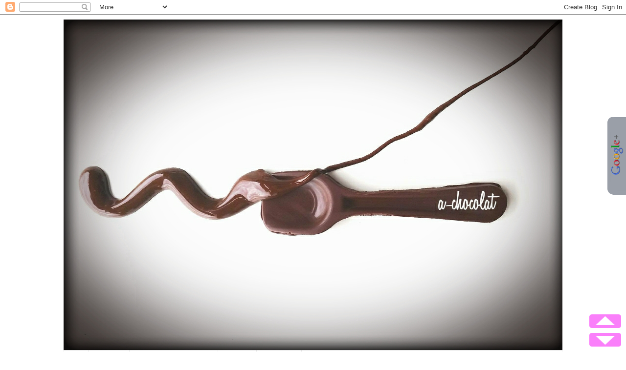

--- FILE ---
content_type: text/html; charset=utf-8
request_url: https://accounts.google.com/o/oauth2/postmessageRelay?parent=https%3A%2F%2Fani-chocolat.blogspot.com&jsh=m%3B%2F_%2Fscs%2Fabc-static%2F_%2Fjs%2Fk%3Dgapi.lb.en.H0R5hnEJFgQ.O%2Fd%3D1%2Frs%3DAHpOoo9sMW3biwZqLR-weMeFfAeYoZsLKA%2Fm%3D__features__
body_size: 163
content:
<!DOCTYPE html><html><head><title></title><meta http-equiv="content-type" content="text/html; charset=utf-8"><meta http-equiv="X-UA-Compatible" content="IE=edge"><meta name="viewport" content="width=device-width, initial-scale=1, minimum-scale=1, maximum-scale=1, user-scalable=0"><script src='https://ssl.gstatic.com/accounts/o/2580342461-postmessagerelay.js' nonce="KeArQhHZH74ZRIlbs_MWWQ"></script></head><body><script type="text/javascript" src="https://apis.google.com/js/rpc:shindig_random.js?onload=init" nonce="KeArQhHZH74ZRIlbs_MWWQ"></script></body></html>

--- FILE ---
content_type: text/javascript; charset=UTF-8
request_url: https://ani-chocolat.blogspot.com/2014/03/?action=getFeed&widgetId=Feed1&widgetType=Feed&responseType=js&xssi_token=AOuZoY7i8u7l7NZRqDEqD6iZPK6m_EgDQw%3A1765393910393
body_size: 145
content:
try {
_WidgetManager._HandleControllerResult('Feed1', 'getFeed',{'status': 'ok', 'feed': {'entries': [{'title': 'Galletas de lima y lim\xf3n', 'link': 'https://ani-chocolat.blogspot.com/2017/02/galletas-de-lima-y-limon.html', 'publishedDate': '2017-02-16T06:27:00.000-08:00', 'author': 'Anichocolat'}, {'title': 'Galletas de avena y zanahoria', 'link': 'https://ani-chocolat.blogspot.com/2017/01/galletas-de-avena-y-zanahoria.html', 'publishedDate': '2017-01-30T07:01:00.000-08:00', 'author': 'Anichocolat'}, {'title': 'Tronco de turr\xf3n blando', 'link': 'https://ani-chocolat.blogspot.com/2017/01/tronco-de-turron-blando.html', 'publishedDate': '2017-01-05T08:28:00.000-08:00', 'author': 'Anichocolat'}, {'title': 'Turr\xf3n blando casero', 'link': 'https://ani-chocolat.blogspot.com/2016/12/turron-blando.html', 'publishedDate': '2016-12-29T07:37:00.000-08:00', 'author': 'Anichocolat'}, {'title': 'Galletas especiadas de Navidad', 'link': 'https://ani-chocolat.blogspot.com/2016/12/galletas-especiadas-de-navidad.html', 'publishedDate': '2016-12-18T03:41:00.000-08:00', 'author': 'Anichocolat'}], 'title': 'Ani-Chocolat'}});
} catch (e) {
  if (typeof log != 'undefined') {
    log('HandleControllerResult failed: ' + e);
  }
}


--- FILE ---
content_type: text/javascript;charset=UTF-8
request_url: https://services.webestools.com/navigation_up_down/10-15387-right.js
body_size: 477
content:
var html_15387 = "<style type=\"text/css\">#navigation_up_down_15387 .navigation_up_down_15387, #navigation_up_down_15387 .navigation_up_down_15387 div{	padding:0px;	margin:0px;	border:0px;}#navigation_up_down_15387 .navigation_up_down{	margin:auto;	width:75px;	height:76px;	position:fixed;	bottom:5px;	right:5px;}#navigation_up_down_15387 .navigation_up_down .navigation_up_down_up{	margin:auto;	display:block;	width:75px;	height:38px;	cursor:pointer;	background:url(\'https://services.webestools.com/navigation_up_down/styles/images/s10.png\');	background-position: 0px 0px;}#navigation_up_down_15387 .navigation_up_down .navigation_up_down_up:hover{	background-position: -75px 0px;}#navigation_up_down_15387 .navigation_up_down .navigation_up_down_up:active{	background-position: -150px 0px;}#navigation_up_down_15387 .navigation_up_down .navigation_up_down_down{	margin:auto;	display:block;	width:75px;	height:38px;	cursor:pointer;	background:url(\'https://services.webestools.com/navigation_up_down/styles/images/s10.png\');	background-position: 0px -38px;}#navigation_up_down_15387 .navigation_up_down .navigation_up_down_down:hover{	background-position: -75px -38px;}#navigation_up_down_15387 .navigation_up_down .navigation_up_down_down:active{	background-position: -150px -38px;}</style><div class=\"navigation_up_down\">	<div class=\"navigation_up_down_up\" onclick=\"window.scrollTo(0,1);window.scrollTo(0,0);\"></div>	<div class=\"navigation_up_down_down\" onclick=\"window.scrollTo(document.body.scrollWidth,document.body.clientHeight*100000);\"></div></div>";
document.getElementById('navigation_up_down_15387').innerHTML=html_15387;
